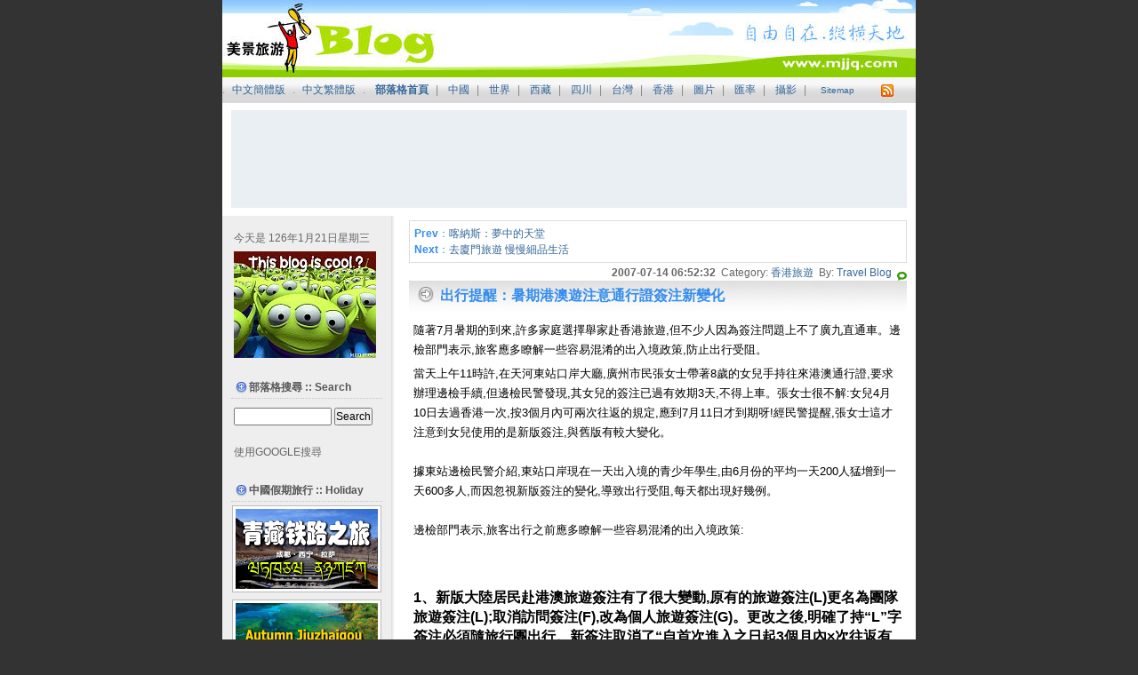

--- FILE ---
content_type: text/html
request_url: http://blog.mjjq.com/archives/1704.html
body_size: 10136
content:
<!DOCTYPE html PUBLIC "-//W3C//DTD XHTML 1.0 Transitional//EN" "http://www.w3.org/TR/xhtml1/DTD/xhtml1-transitional.dtd">
<html>
<head>
<meta name="robots" content="all" />
<meta http-equiv="content-type" content="text/html; charset=utf-8" />
<meta http-equiv="Content-Language" content="zh-TW" />
<title>出行提醒：暑期港澳遊注意通行證簽注新變化 - 港澳通行證注意事項 - 中國旅遊部落格</title>
<meta name="keywords" content="港澳通行證注意事項,香港旅遊,部落格" />
<meta name="description" content="中國旅遊部落格網,旅遊博客,繁體中文版部落格內容:香港旅遊,出行提醒：暑期港澳遊注意通行證簽注新變化,港澳通行證注意事項,香港個人遊,個人前往香港自助遊,香港通行證常見問題,china travel blog,china sichuan jiuzhaigou chengdu tibet lhasa tours weblog" />
<meta name="author" content="mjjq.com" />
<meta name="Copyright" content="tw.mjjq.com,版權所有" />
<link rel="start" href="http://blog.mjjq.com/" title="Blog Home" />
<link rel="alternate" type="application/rss+xml" title="中國旅遊部落格.Travel Blog" href="http://feeds.feedburner.com/mjjqblog" />
<link rel="stylesheet" media="screen" href="http://blog.mjjq.com/images/global.css" type="text/css" />
<script type="text/javascript" src="http://blog.mjjq.com/images/setcookie.js"></script>
<script type="text/javascript" src="http://blog.mjjq.com/images/lightbox.js"></script>
</head>
<body style="height: auto;">
<div id="blog">
<div id="header">
<div id="logo"><a href="http://blog.mjjq.com/"><img border="0" src="../images/mjjqblog3.jpg" width="300" height="82" alt="旅遊部落格" /></a></div>
<div id="banner"><a href="http://tw.mjjq.com/"><img border="0" src="../images/mjjqblog4.jpg" width="440" height="82" alt="美景旅遊網主頁" /></a></div>
</div>
<div id="menu">
.<a href="http://www.mjjq.com/blog/archives/1704.html">中文簡體版</a>.<a href="http://blog.mjjq.com/archives/1704.html">中文繁體版</a>.
<strong><a href="http://blog.mjjq.com/">部落格首頁</a></strong>|
<a href="http://blog.mjjq.com/archives/sort_1.html">中國</a>|
<a href="http://blog.mjjq.com/archives/sort_9.html">世界</a>|
<a href="http://blog.mjjq.com/archives/sort_19.html">西藏</a>|
<a href="http://blog.mjjq.com/archives/sort_20.html">四川</a>|
<a href="http://blog.mjjq.com/archives/sort_6.html">台灣</a>|
<a href="http://blog.mjjq.com/archives/sort_16.html">香港</a>|
<a href="http://blog.mjjq.com/index_photos.html">圖片</a>|
<a href="http://blog.mjjq.com/archives/sort_32.html">匯率</a>|
<a href="http://blog.mjjq.com/archives/sort_10.html">攝影</a>|
<span class="dhzt1"><a href="http://blog.mjjq.com/2006update.htm">Sitemap</a></span>
<a href="http://feeds.feedburner.com/mjjqblog" title="Subscribe to my feed, 中國旅遊部落格" rel="alternate" type="application/rss+xml"><img align="middle" src="../images/o_rss.gif" alt="feeds 訂閱" style="border:0" /></a>
</div>
<div id="google">
<script type="text/javascript"><!--
google_ad_client = "pub-9308866051224721";
/* 旅遊部落格 728x90 */
google_ad_slot = "1482303750";
google_ad_width = 728;
google_ad_height = 90;
//-->
</script>
<script type="text/javascript"
src="http://pagead2.googlesyndication.com/pagead/show_ads.js">
</script>
</div>
<div id="main">
<div id="middle">
<div class="qlinks">
<strong>Prev</strong>：<a href="http://blog.mjjq.com/archives/1703.html">喀納斯：夢中的天堂</a><br />
<strong>Next</strong>：<a href="http://blog.mjjq.com/archives/1705.html">去廈門旅遊 慢慢細品生活 </a>
</div>
<div class="smtxt">
<strong>2007-07-14 06:52:32</strong>&nbsp;&nbsp;Category: <a href="http://blog.mjjq.com/archives/sort_16.html" title="本文歸類 香港旅遊 " rel="category tag">香港旅遊</a>&nbsp;&nbsp;By:  <a href="http://blog.mjjq.com/" title="travel blog">Travel Blog</a>&nbsp;&nbsp;<a href="http://www.technorati.com/cosmos/search.html?rank=&amp;sub=mtcosmos&amp;url=http://blog.mjjq.com/archives/1704.html" title="Technorati Cosmos"><img src="../images/technorati.gif" align="middle" alt="Technorati Search" border="0" /></a>
</div>
<div class="titles"><h1 class="htitle">出行提醒：暑期港澳遊注意通行證簽注新變化</h1></div>
<div class="resume">
隨著7月暑期的到來,許多家庭選擇舉家赴香港旅遊,但不少人因為簽注問題上不了廣九直通車。邊檢部門表示,旅客應多瞭解一些容易混淆的出入境政策,防止出行受阻。&nbsp;

<p>當天上午11時許,在天河東站口岸大廳,廣州市民張女士帶著8歲的女兒手持往來港澳通行證,要求辦理邊檢手續,但邊檢民警發現,其女兒的簽注已過有效期3天,不得上車。張女士很不解:女兒4月10日去過香港一次,按3個月內可兩次往返的規定,應到7月11日才到期呀!經民警提醒,張女士這才注意到女兒使用的是新版簽注,與舊版有較大變化。&nbsp; <br />
<br />
據東站邊檢民警介紹,東站口岸現在一天出入境的青少年學生,由6月份的平均一天200人猛增到一天600多人,而因忽視新版簽注的變化,導致出行受阻,每天都出現好幾例。&nbsp; <br />
<br />
邊檢部門表示,旅客出行之前應多瞭解一些容易混淆的出入境政策:&nbsp; </p>
<p><br />
<br />
<font size="3"><strong>1、新版大陸居民赴港澳旅遊簽注有了很大變動,原有的旅遊簽注(L)更名為團隊旅遊簽注(L);取消訪問簽注(F),改為個人旅遊簽注(G)。更改之後,明確了持&ldquo;L&rdquo;字簽注必須隨旅行團出行。新簽注取消了&ldquo;自首次進入之日起3個月內&times;次往返有效&rdquo;,明確地標明了出境有效期至&times;年&times;月&times;日。&nbsp; <br />
<br />
</strong><br />
</font><strong><font size="3">2、赴港澳兩次有效簽注的旅客要特別注意,其兩次有效簽注的使用次數,邊檢部門的認定如下:簽注上加蓋了兩個出境或兩個入境邊檢驗訖章,表明簽注有效次數已用完;簽注上加蓋一對出入境邊檢驗訖章,且入境驗訖章先於出境驗訖章,表明簽注有效期次數已用完;簽注上加蓋一對出入境邊檢驗訖章,且出境邊檢驗訖章先於入境驗訖章,表明簽注只使用了一次;簽注上加蓋了一個出境邊檢驗訖章或一個入境邊檢驗訖章,表明簽注只使用了一次。&nbsp; </font></strong></p>
<p><strong><font size="3"></font></strong></p>
<p><strong><font size="3"></font></strong></p>
<p><br />
</p>
</div>
<div class="googles">
<script type="text/javascript"><!--
google_ad_client = "pub-9308866051224721";
/* 旅遊部落格內容頁 300x250, 創建於 08-10-16 */
google_ad_slot = "8321095687";
google_ad_width = 300;
google_ad_height = 250;
//-->
</script>
<script type="text/javascript"
src="http://pagead2.googlesyndication.com/pagead/show_ads.js">
</script>
</div>
<div class="wz">
<a href="http://digg.com/submit?phase=2&amp;url=http://blog.mjjq.com/archives/1704.html"><img width="25" src="/images/digg.png" alt="Post 出行提醒：暑期港澳遊注意通行證簽注新變化 to digg." /></a>
<a href="http://reddit.com/submit?url=http://blog.mjjq.com/archives/1704.html&amp;title=出行提醒：暑期港澳遊注意通行證簽注新變化"><img width="25" src="/images/reddit.png" alt="Post 出行提醒：暑期港澳遊注意通行證簽注新變化 to Reddit" /></a>
<a href="http://www.stumbleupon.com/submit?url=http://blog.mjjq.com/archives/1704.html&amp;title=出行提醒：暑期港澳遊注意通行證簽注新變化"><img width="25" src="/images/stumbleupon.png" alt="add to stumbleupon" /></a>
<a href="http://google.com/bookmarks/mark?op=edit&amp;bkmk=http://blog.mjjq.com/archives/1704.html&amp;title=出行提醒：暑期港澳遊注意通行證簽注新變化"><img width="25" src="/images/google.png" alt="Google Bookmark" title="Bookmark on Google Bookmark" /></a>
<a href="http://myweb2.search.yahoo.com/myresults/bookmarklet?u=http://blog.mjjq.com/archives/1704.html&amp;=出行提醒：暑期港澳遊注意通行證簽注新變化"><img width="25" src="/images/yahoo_myweb.png" alt="myweb" title="bookmark on MyWeb" /></a>
<a href="http://del.icio.us/post?url=http://blog.mjjq.com/archives/1704.html&amp;title=出行提醒：暑期港澳遊注意通行證簽注新變化"><img width="25" src="/images/delicious.png" alt="bookmark on del.cio.us" /></a>
<a title="newsvine" href="http://www.newsvine.com/_tools/seed&amp;save?u=http://blog.mjjq.com/archives/1704.html&amp;h=出行提醒：暑期港澳遊注意通行證簽注新變化"><img width="25" src="/images/newsvine.png" alt="newsvine" title="seed on Newsvine" /></a>
<a href="http://tailrank.com/share/?text=&amp;link_href=http://blog.mjjq.com/archives/1704.html&amp;title=出行提醒：暑期港澳遊注意通行證簽注新變化"><img width="25" src="/images/tailrank.png" alt="Tailrank" /></a>
<a href="http://ma.gnolia.com/beta/bookmarklet/add?url=http://blog.mjjq.com/archives/1704.html/&amp;title=出行提醒：暑期港澳遊注意通行證簽注新變化&amp;description=出行提醒：暑期港澳遊注意通行證簽注新變化" title="Ma.gnolia"><img width="25" src="/images/magnolia.png" alt="magnolia" /></a>
<a title="furl" href="http://furl.net/storeIt.jsp?t=出行提醒：暑期港澳遊注意通行證簽注新變化&amp;u=http://blog.mjjq.com/archives/1704.html"><img width="25" src="/images/furl.png" title="Save on Furl" alt="Furl" /></a>
<a href="http://co.mments.com/track?url=http://blog.mjjq.com/archives/1704.html&amp;title=出行提醒：暑期港澳遊注意通行證簽注新變化"><img width="25" src="/images/comments.png" alt="co.mments" /></a>
<a href="http://www.shadows.com/features/tcr.htm?url=http://blog.mjjq.com/archives/1704.html&amp;title=出行提醒：暑期港澳遊注意通行證簽注新變化"><img width="25" src="/images/shadows.png" alt="shadows" /></a>
<a href="http://www.simpy.com/simpy/LinkAdd.do?href=http://blog.mjjq.com/archives/1704.html&amp;title=出行提醒：暑期港澳遊注意通行證簽注新變化"><img width="25" src="/images/simpy.png" alt="simpy" /></a>
<a href="http://www.blinklist.com/index.php?Action=Blink/addblink.php&amp;Url=http://blog.mjjq.com/archives/1704.html&amp;Title=出行提醒：暑期港澳遊注意通行證簽注新變化&amp;Description="><img width="25" src="/images/blinklist.png" alt="blinklist" /></a>
</div>
<div class="qlinks">
<strong>Prev</strong>：<a href="http://blog.mjjq.com/archives/1703.html">喀納斯：夢中的天堂</a><br />
<strong>Next</strong>：<a href="http://blog.mjjq.com/archives/1705.html">去廈門旅遊 慢慢細品生活 </a>
</div>
<div class="googlead">
<div class="adl">
<h3  class="adltitle">部落格最新發佈</h3>
<ul>
<li><a href="http://blog.mjjq.com/archives/2116.html">成都13家骨灰級民間特色美食小吃</a></li>
<li><a href="http://blog.mjjq.com/archives/2115.html">图片：中國十大奇特工程</a></li>
<li><a href="http://blog.mjjq.com/archives/2114.html">圖片：2013美國國家地理照片背後的</a></li>
<li><a href="http://blog.mjjq.com/archives/2112.html">圖片：美國《TIME》評選2013年最令人</a></li>
<li><a href="http://blog.mjjq.com/archives/2113.html">圖片：美國《TIME》評選2013年最令人</a></li>
<li><a href="http://blog.mjjq.com/archives/2111.html">圖片：美國《TIME》評選2013年最令人</a></li>
<li><a href="http://blog.mjjq.com/archives/2110.html">圖片：AP 美聯社2013年度圖片</a></li>
<li><a href="http://blog.mjjq.com/archives/2109.html">圖片：美國《TIME》評2013年最佳太空</a></li>
<li><a href="http://blog.mjjq.com/archives/2108.html">圖片：Getty圖片社2013年度圖片-體育</a></li>
<li><a href="http://blog.mjjq.com/archives/2107.html">圖片：AP 美聯社2013年度圖片-體育類</a></li>
<li><a href="http://blog.mjjq.com/archives/2106.html">圖片：Reuters 路透社2013年度圖片-體</a></li>
<li><a href="http://blog.mjjq.com/archives/2104.html">圖片：Business Insider  2013年最令人難</a></li>
</ul>
</div>
<div class="adr">
<h3  class="adrtitle">部落格熱門點擊</h3>
<ul>
<li><a href="http://blog.mjjq.com/archives/101.html">最新韓元匯率：台幣韓幣匯率查詢</a></li>
<li><a href="http://blog.mjjq.com/archives/92.html">最新人民幣匯率：台幣人民幣匯率</a></li>
<li><a href="http://blog.mjjq.com/archives/1939.html">最新港幣匯率：台幣港幣匯率查詢</a></li>
<li><a href="http://blog.mjjq.com/archives/1963.html">最新美金匯率：台幣美金匯率查詢</a></li>
<li><a href="http://blog.mjjq.com/archives/340.html">最新日圓匯率：台幣日圓匯率查詢</a></li>
<li><a href="http://blog.mjjq.com/archives/1993.html">最新印尼盾匯率：台幣/印尼幣匯率</a></li>
<li><a href="http://blog.mjjq.com/archives/306.html">世界風景圖片-醉死在這樣的風景裡</a></li>
<li><a href="http://blog.mjjq.com/archives/274.html">最新歐元匯率: 台幣歐元匯率查詢</a></li>
<li><a href="http://blog.mjjq.com/archives/1996.html">最新印度幣匯率：台幣/印度幣匯率</a></li>
<li><a href="http://blog.mjjq.com/archives/1965.html">最新泰銖匯率：台幣泰銖匯率查詢</a></li>
<li><a href="http://blog.mjjq.com/archives/1964.html">最新澳幣匯率：台幣澳幣匯率查詢</a></li>
<li><a href="http://blog.mjjq.com/archives/1992.html">最新新加坡幣匯率：台幣/新加坡幣</a></li>
</ul>
</div>
</div>
<!--TB-->
<div id="trackbacktitle">
<span class="dhzt5">
<a href="http://www.technorati.com/ping/http://blog.mjjq.com/archives/1704.html" title="Technorati Ping">Ping</a></span><a name="trackback" /><strong>TrackBack</strong></a><span class="dhzt5">[ <a href='#trackback' onclick='copytburl(document.all.tburl)'>Copy</a> ]</span><span id="tburl">http://blog.mjjq.com/trackback.php?id=1704</span>
</div>
<div class="bblocktitle">評 論</div>
<!--提交評論-->
<div class="bblocktitle">發表評論</div>
<div id="post">
<form action="http://blog.mjjq.com/post.php" method="post" name="comments_form" onsubmit="if (this.bakecookie[0].checked) rememberme(this)">
<p>姓名：<input name="author" tabindex="1" type="text" id="author" /></p>
<p>郵件：<input name="email" tabindex="2" type="text" id="email" /><input name="topic_id" type="hidden" id="topic_id" value="1704" />    
保存個人信息？<input type="radio" id="bakecookie" name="bakecookie" /><label for="bakecookie">是</label><input type="radio" id="forget" name="bakecookie" onclick="forgetMe(this.form)" value="Forget Info" style="margin-left: 15px;" /><label for="forget">否</label></p>
<p><textarea tabindex="3" name="comment" cols="80" rows="4"></textarea><br />
<input type="submit" name="Submit" value="   提   交   " /></form>
<script type="text/javascript" src="../images/getcookie.js"></script>
1 |  歡迎你參與評論 請勿發表與政策法規所不允許的言論。所引起的糾紛應由您個人承擔。<br />
2 |  網友評論僅供網友表達個人看法，並不表明美景旅遊網同意其觀點或證實其描述。<br />
3 |  當您提交即說明您知曉並同意以上條件。</p>
</div>
</div>
<div id="left">
<div class="block">
<p>今天是<script language=JavaScript>
<!-- Begin
 today=new Date();
 function initArray(){
   this.length=initArray.arguments.length
   for(var i=0;i<this.length;i++)
   this[i+1]=initArray.arguments[i]  }
   var d=new initArray(
     "星期日",
     "星期一",
     "星期二",
     "星期三",
     "星期四",
     "星期五",
     "星期六");
document.write(
     "<font style='font-size:9pt'> ",
     today.getYear(),"年",
     today.getMonth()+1,"月",
     today.getDate(),"日",
     d[today.getDay()+1],
     "</font>" );
//  End -->
</script></p>
<a href="http://blog.mjjq.com/index_photos.html"><img src="/images/blog1.jpg" alt="美景圖片部落格-風景.攝影.美圖" style="border:0" /></a></div>
<h3 class="blocktitle">部落格搜尋 :: Search</h3>
<div class="block">
<form name="search" method="get" action="http://blog.mjjq.com/search.php">
<input name="keyword" type="text" size="14" id="keyword" />
<input type="submit" value="Search" /></form>
<br /><a href="http://blog.mjjq.com/search.html" title="GOOGLE搜尋">使用GOOGLE搜尋</a>
</div>
<h3 class="blocktitle">中國假期旅行 :: Holiday</h3>
<div class="newlogo">
<a href="http://tw.mjjq.com/tours/556.html" target="_blank">
<img border="0" src="http://tw.mjjq.com/img/chengdu-to-lhasa.gif" width="160" alt="青藏铁路旅遊-成都.西宁.拉萨天路之旅" /></a><br />
<a href="http://tw.mjjq.com/tours/417.html" target="_blank">
<img alt="四川九寨溝夢幻仙境之旅,在人間天堂享受不一樣的假期"  border="0" src="http://www.mjjq.com/img/mjjq_jzg_0603.gif" /></a><br />
<a href="http://tw.mjjq.com/tours/413.html" target="_blank"><img border="0" src="http://tw.mjjq.com/img/200609-daocheng.png" width="160" alt="尋找香格里拉秘境-稻城亞丁旅遊" /></a><br />
<a href="http://tw.mjjq.com/tours/215.html" target="_blank">
<img border="0" src="http://www.mjjq.com/img/mjjq_tibet_0603.gif" alt="西藏聖地之旅-魅力珠峰之旅" /></a><br />
<a href="http://tw.mjjq.com/tours/"  title="最新旅遊線路及報價" target="_blank"><strong>最新旅遊線路.報價</strong></a><br />
<a href="http://tw.mjjq.com/tours/index_1.html" title="九寨溝旅遊線路及報價" target="_blank">九寨溝</a>·<a href="http://tw.mjjq.com/tours/index_8.html" title="九寨天堂VIP旅遊線路及報價" target="_blank">九寨天堂</a>·<a href="http://tw.mjjq.com/tours/index_14.html" title="九寨天堂甲蕃古城自由行" target="_blank">甲蕃古城</a>
<br />
<a href="http://tw.mjjq.com/tours/index_3.html" title="西藏旅遊線路及報價" target="_blank">西藏旅遊</a>·<a href="http://tw.mjjq.com/tours/index_2.html" title="四川旅遊線路及報價" target="_blank">四川遊</a>·<a href="http://tw.mjjq.com/tours/index_10.html" title="稻城旅遊線路及報價" target="_blank">稻城旅遊</a>
<br />
<a href="http://tw.mjjq.com/tours/index_4.html" title="國內遊線路及報價" target="_blank">國內遊</a>·<a href="http://tw.mjjq.com/tours/index_5.html" title="出境遊線路及報價" target="_blank">出境遊</a>
</div>
<h3 class="blocktitle"><a href="http://blog.mjjq.com/">旅遊部落格首頁</a> :: Home</h3>
<div class="cblock">
<ul>
<li><a href="http://blog.mjjq.com/archives/sort_1.html">中國旅行</a></li>
<li><a href="http://blog.mjjq.com/archives/sort_9.html">世界旅行</a></li>
<li><a href="http://blog.mjjq.com/archives/sort_19.html">西藏旅遊</a></li>
<li><a href="http://blog.mjjq.com/archives/sort_17.html">青藏鐵路</a></li>
<li><a href="http://blog.mjjq.com/archives/sort_20.html">四川旅遊</a></li>
<li><a href="http://blog.mjjq.com/archives/sort_28.html">四川風光</a></li>
<li><a href="http://blog.mjjq.com/archives/sort_2.html">雲南旅遊</a></li>
<li><a href="http://blog.mjjq.com/archives/sort_8.html">青海旅遊</a></li>
<li><a href="http://blog.mjjq.com/archives/sort_16.html">香港旅遊</a></li>
<li><a href="http://blog.mjjq.com/archives/sort_6.html">台灣旅遊</a></li>
<li><a href="http://blog.mjjq.com/archives/sort_7.html">朝聖之旅</a></li>
<li><a href="http://blog.mjjq.com/archives/sort_30.html">春節旅遊</a></li>
<li><a href="http://blog.mjjq.com/archives/sort_24.html">中国名胜</a></li>
<li><a href="http://blog.mjjq.com/archives/sort_22.html">中国风光</a></li>
<li><a href="http://blog.mjjq.com/archives/sort_25.html">世界名胜</a></li>
<li><a href="http://blog.mjjq.com/archives/sort_23.html">世界风光</a></li>
<li><a href="http://blog.mjjq.com/archives/sort_32.html">匯率查詢</a></li>
<li><a href="http://blog.mjjq.com/archives/sort_14.html">旅遊簽證</a></li>
<li><a href="http://blog.mjjq.com/archives/sort_11.html">旅行指南</a></li>
<li><a href="http://blog.mjjq.com/archives/sort_12.html">旅行日誌</a></li>
<li><a href="http://blog.mjjq.com/archives/sort_3.html">風光圖片</a></li>
<li><a href="http://blog.mjjq.com/archives/sort_10.html">攝影圖片</a></li>
<li><a href="http://blog.mjjq.com/archives/sort_27.html">攝影作品</a></li>
<li><a href="http://blog.mjjq.com/archives/sort_29.html">九寨溝風光</a></li>
<li><a href="http://blog.mjjq.com/archives/sort_15.html">旅遊行業</a></li>
<li><a href="http://blog.mjjq.com/archives/sort_26.html">吃喝玩乐</a></li>
<li><a href="http://blog.mjjq.com/archives/sort_5.html">精彩網摘</a></li>
<li><a href="http://blog.mjjq.com/archives/sort_18.html">每日導讀</a></li>
<li><a href="http://blog.mjjq.com/archives/sort_4.html">網路雜談</a></li>
<li><a href="http://blog.mjjq.com/archives/sort_13.html">Google Earth</a></li>
</ul>
</div>
<h3 class="blocktitle">更多旅遊欄目 :: Links</h3>
<div class="cblock">
<ul>
<li><a href="http://tw.mjjq.com/jiuzhaigou_tours/" title="九寨溝旅遊" target="_blank">九寨溝旅遊</a></li>
<li><a href="http://tw.mjjq.com/tours/index_9.html" title="九寨溝旅遊資訊" target="_blank">九寨溝資訊</a></li>
<li><a href="http://tw.mjjq.com/tours/index_jiuzhaigou.html" title="九寨溝風光圖片" target="_blank">九寨溝圖片</a></li>
<li><a href="http://tw.mjjq.com/tours/index_17.html" title="黃龍旅遊" target="_blank">黃龍旅遊</a></li>
<li><a href="http://tw.mjjq.com/big5_tibet/" title="西藏旅遊" target="_blank">西藏旅遊</a></li>
<li><a href="http://tw.mjjq.com/tours/index_12.html" title="西藏旅遊資訊" target="_blank">西藏資訊</a></li>
<li><a href="http://tw.mjjq.com/tours/index_23.html" title="拉薩旅行" target="_blank">拉薩旅行</a></li>
<li><a href="http://tw.mjjq.com/tours/index_tibet.html" title="西藏風光圖片" target="_blank">西藏圖片</a></li>
<li><a href="http://tw.mjjq.com/tours/index_33.html" title="青海旅遊" target="_blank">青海旅遊</a></li>
<li><a href="http://tw.mjjq.com/tours/index_21.html" title="青藏鐵路旅行" target="_blank">青藏鐵路</a></li>
<li><a href="http://sichuan.mjjq.com/" title="四川旅遊" target="_blank">四川旅遊</a></li>
<li><a href="http://tw.mjjq.com/tours/index_13.html" title="四川旅遊資訊" target="_blank">四川資訊</a></li>
<li><a href="http://tw.mjjq.com/sichuan.htm" title="四川風光圖片" target="_blank">四川圖片</a></li>
<li><a href="http://tw.mjjq.com/tours/index_27.html" title="稻城風光圖片" target="_blank">稻城圖片</a></li>
<li><a href="http://daocheng.mjjq.com/" title="稻城旅遊" target="_blank">稻城旅遊</a></li>
<li><a href="http://vip.mjjq.com/" title="九寨天堂" target="_blank">九寨天堂</a></li>
<li><a href="http://trip.mjjq.com/" title="成都出發國內旅遊" target="_blank">國內旅遊</a></li>
<li><a href="http://tw.mjjq.com/tours/index_6.html" title="中國旅遊資訊" target="_blank">國內資訊</a></li>
<li><a href="http://tw.mjjq.com/tours/index_28.html" title="中國風光圖片" target="_blank">中國圖片</a></li>
<li><a href="http://tw.mjjq.com/tours/index_world.html" title="世界風光圖片" target="_blank">世界圖片</a></li>
<li><a href="http://800.mjjq.com/" title="黃金周旅遊" target="_blank">黃金周旅遊</a></li>
<li><a href="http://100.mjjq.com/" title="成都出發出境旅遊" target="_blank">出境旅遊</a></li>
<li><a href="http://www.mjjq.com/air/" title="打折機票預訂" target="_blank">機票預訂</a></li>
<li><a href="http://www.mjjq.com/hotels/" title="酒店預訂服務" target="_blank">酒店預訂</a></li>
<li><a href="http://tw.mjjq.com/tours/index_7.html" title="旅遊預定服務" target="_blank">旅遊服務</a></li>
<li><a href="http://book.mjjq.com/gbook.php" title="在線旅遊咨詢" target="_blank">旅遊咨詢</a></li>
<li><a href="http://www.mjjq.com/php/bbs/" title="旅遊論壇" target="_blank">旅遊論壇</a></li>
<li><a href="http://tw.mjjq.com/travel/" target="_blank">風光圖片</a></li>
<li><a href="http://tw.mjjq.com/travel/index_maps_china.html" target="_blank">中國地圖</a></li>
<li><a href="http://tw.mjjq.com/travel/index_maps.html" target="_blank">世界地圖</a></li>
</ul>
</div>
<h3 class="blocktitle">月份歸檔 :: Archives</h3>
<div class="cblock">
<ul>
<li><a href="http://blog.mjjq.com/archives/2011_01.html">2011年01月</a></li>
<li><a href="http://blog.mjjq.com/archives/2010_12.html">2010年12月</a></li>
<li><a href="http://blog.mjjq.com/archives/2009_05.html">2009年05月</a></li>
<li><a href="http://blog.mjjq.com/archives/2009_04.html">2009年04月</a></li>
<li><a href="http://blog.mjjq.com/archives/2009_03.html">2009年03月</a></li>
<li><a href="http://blog.mjjq.com/archives/2009_02.html">2009年02月</a></li>
<li><a href="http://blog.mjjq.com/archives/2009_01.html">2009年01月</a></li>
<li><a href="http://blog.mjjq.com/archives/2008_12.html">2008年12月</a></li>
<li><a href="http://blog.mjjq.com/archives/2008_11.html">2008年11月</a></li>
<li><a href="http://blog.mjjq.com/archives/2008_10.html">2008年10月</a></li>
<li><a href="http://blog.mjjq.com/archives/2008_09.html">2008年09月</a></li>
<li><a href="http://blog.mjjq.com/archives/2008_08.html">2008年08月</a></li>
<li><a href="http://blog.mjjq.com/archives/2008_07.html">2008年07月</a></li>
<li><a href="http://blog.mjjq.com/archives/2008_06.html">2008年06月</a></li>
<li><a href="http://blog.mjjq.com/archives/2008_05.html">2008年05月</a></li>
<li><a href="http://blog.mjjq.com/archives/2008_04.html">2008年04月</a></li>
<li><a href="http://blog.mjjq.com/archives/2008_03.html">2008年03月</a></li>
<li><a href="http://blog.mjjq.com/archives/2008_02.html">2008年02月</a></li>
<li><a href="http://blog.mjjq.com/archives/2008_01.html">2008年01月</a></li>
<li><a href="http://blog.mjjq.com/archives/2007_12.html">2007年12月</a></li>
<li><a href="http://blog.mjjq.com/archives/2007_11.html">2007年11月</a></li>
<li><a href="http://blog.mjjq.com/archives/2007_10.html">2007年10月</a></li>
<li><a href="http://blog.mjjq.com/archives/2007_09.html">2007年09月</a></li>
<li><a href="http://blog.mjjq.com/archives/2007_08.html">2007年08月</a></li>
<li><a href="http://blog.mjjq.com/archives/2007_07.html">2007年07月</a></li>
<li><a href="http://blog.mjjq.com/archives/2007_06.html">2007年06月</a></li>
<li><a href="http://blog.mjjq.com/archives/2007_05.html">2007年05月</a></li>
<li><a href="http://blog.mjjq.com/archives/2007_04.html">2007年04月</a></li>
<li><a href="http://blog.mjjq.com/archives/2007_03.html">2007年03月</a></li>
<li><a href="http://blog.mjjq.com/archives/2007_02.html">2007年02月</a></li>
<li><a href="http://blog.mjjq.com/archives/2007_01.html">2007年01月</a></li>
<li><a href="http://blog.mjjq.com/archives/2006_12.html">2006年12月</a></li>
<li><a href="http://blog.mjjq.com/archives/2006_11.html">2006年11月</a></li>
<li><a href="http://blog.mjjq.com/archives/2006_10.html">2006年10月</a></li>
<li><a href="http://blog.mjjq.com/archives/2006_09.html">2006年09月</a></li>
<li><a href="http://blog.mjjq.com/archives/2006_08.html">2006年08月</a></li>
<li><a href="http://blog.mjjq.com/archives/2006_07.html">2006年07月</a></li>
<li><a href="http://blog.mjjq.com/archives/2006_06.html">2006年06月</a></li>
<li><a href="http://blog.mjjq.com/archives/2006_05.html">2006年05月</a></li>
<li><a href="http://blog.mjjq.com/archives/2006_04.html">2006年04月</a></li>
<li><a href="http://blog.mjjq.com/archives/2006_03.html">2006年03月</a></li>
<li><a href="http://blog.mjjq.com/archives/2006_02.html">2006年02月</a></li>
<li><a href="http://blog.mjjq.com/archives/2006_01.html">2006年01月</a></li>
<li><a href="http://blog.mjjq.com/archives/2005_12.html">2005年12月</a></li>
<li><a href="http://blog.mjjq.com/archives/2005_11.html">2005年11月</a></li>
<li><a href="http://blog.mjjq.com/archives/2005_10.html">2005年10月</a></li> 
<li><a href="http://blog.mjjq.com/archives/2005_09.html">2005年09月</a></li>
<li><a href="http://blog.mjjq.com/archives/2005_08.html">2005年08月</a></li>
<li><a href="http://blog.mjjq.com/archives/2005_07.html">2005年07月</a></li>
<li><a href="http://blog.mjjq.com/archives/2005_06.html">2005年06月</a></li>
<li><a href="http://blog.mjjq.com/archives/2005_05.html">2005年05月</a></li>
</ul>
</div>
<h3 class="blocktitle">風光圖片 :: Photos</h3>
<div class="block"><ul>
<li><a href="http://blog.mjjq.com/archives/2030.html">圖片：西藏攝影作品</a></li>
<li><a href="http://blog.mjjq.com/archives/2031.html">圖片：貴陽美食</a></li>
<li><a href="http://blog.mjjq.com/archives/2027.html">亞洲12處絕美的世界遺產</a></li>
<li><a href="http://blog.mjjq.com/archives/2015.html">中國最美的旅遊景點</a></li>
<li><a href="http://blog.mjjq.com/archives/2016.html">圖片：中國最美六大冰川</a></li>
<li><a href="http://blog.mjjq.com/archives/2010.html">四川九寨溝圖片欣賞(A</a></li>
<li><a href="http://blog.mjjq.com/archives/2009.html">四川九寨溝圖片欣賞(B</a></li>
<li><a href="http://blog.mjjq.com/archives/2007.html">圖片：全球十大湖泊</a></li>
<li><a href="http://blog.mjjq.com/archives/2006.html">圖片：神仙池風景區</a></li>
<li><a href="http://blog.mjjq.com/archives/1989.html">四大佛教名山-九華山</a></li>
<li><a href="http://blog.mjjq.com/archives/1988.html">四大佛教名山-峨眉山</a></li>
<li><a href="http://blog.mjjq.com/archives/1987.html">四大佛教名山-普陀山</a></li>
<li><a href="http://blog.mjjq.com/archives/1986.html">四大佛教名山-五台山</a></li>
<li><a href="http://blog.mjjq.com/archives/1978.html">中國旅遊：黃山風景區</a></li>
<li><a href="http://blog.mjjq.com/archives/1973.html">圖片：50家亞洲頂級酒店</a></li>
<li><a href="http://blog.mjjq.com/archives/1966.html">西藏聖湖：羊卓雍措風景</a></li>
<li><a href="http://blog.mjjq.com/archives/1958.html">圖片：九寨溝冬天風景</a></li>
<li><a href="http://blog.mjjq.com/archives/1945.html">圖片：九寨溝秋天風景</a></li>
<li><a href="http://blog.mjjq.com/archives/1919.html">北京奧運會主會場鳥巢圖片</a></li>
<li><a href="http://blog.mjjq.com/archives/1918.html">圖片：泰國皮皮島</a></li>
<li><a href="http://blog.mjjq.com/archives/1917.html">攝影：川西風光</a></li>
<li><a href="http://blog.mjjq.com/archives/1884.html">攝影作品：九寨溝色彩篇</a></li>
<li><a href="http://blog.mjjq.com/archives/1883.html">風光攝影：桂林山水圖片</a></li>
<li><a href="http://blog.mjjq.com/archives/1954.html">迪拜棕櫚島亞特蘭蒂斯酒店</a></li>
<li><a href="http://blog.mjjq.com/archives/1890.html">絕美的島國風光：塞班島</a></li>
<li><a href="http://blog.mjjq.com/archives/1887.html">四川風光：冬天海螺溝圖片</a></li>
<li><a href="http://blog.mjjq.com/archives/1886.html">攝影：西藏旅遊風景照片</a></li>
<li><a href="http://blog.mjjq.com/archives/753.html">令人神往的喜馬拉雅</a></li>
</ul>
</div>
<h3 class="blocktitle">旅行指南 :: Travel guide</h3>
<div class="block"><ul>
<li><a href="http://blog.mjjq.com/archives/2005.html">泰國美食介紹：泰國的小吃</a></li>
<li><a href="http://blog.mjjq.com/archives/2040.html">越南自助旅遊完全手冊</a></li>
<li><a href="http://blog.mjjq.com/archives/2042.html">北京指南：北京酒吧推薦</a></li>
<li><a href="http://blog.mjjq.com/archives/2041.html">北京指南：北京小吃介紹</a></li>
<li><a href="http://blog.mjjq.com/archives/2034.html">澳門一日遊最佳線路</a></li>
<li><a href="http://blog.mjjq.com/archives/2032.html">香港一日遊路線及景點介紹</a></li>
<li><a href="http://blog.mjjq.com/archives/2029.html">上海一日遊路線及景點介紹</a></li>
<li><a href="http://blog.mjjq.com/archives/2028.html">南京一日遊路線及景點介紹</a></li>
<li><a href="http://blog.mjjq.com/archives/2013.html">新加坡五大旅遊新景點</a></li>
<li><a href="http://blog.mjjq.com/archives/926.html" >甘南的郎木寺[圖片+攻略]</a></li>
<li><a href="http://blog.mjjq.com/archives/599.html" >香港自助遊心得攻略</a></li>
<li><a href="http://blog.mjjq.com/archives/954.html" >成都至稻城亞丁麗江瀘沽湖</a></li>
<li><a href="http://blog.mjjq.com/archives/953.html" >新疆旅遊景區景點分佈圖</a></li>
<li><a href="http://blog.mjjq.com/archives/908.html" >純淨的天堂 稻城旅遊攻略</a></li>
<li><a href="http://blog.mjjq.com/archives/901.html" >香格里拉-德欽梅裡雪山</a></li>
<li><a href="http://blog.mjjq.com/archives/899.html" >桂林陽朔龍脊自助遊功略</a></li>
<li><a href="http://blog.mjjq.com/archives/886.html" >四川稻城亞丁自助遊線路</a></li>
<li><a href="http://blog.mjjq.com/archives/777.html" >西藏自駕遊線路全攻略</a></li>
<li><a href="http://blog.mjjq.com/archives/690.html" >雲南虎跳峽自助遊路線攻略</a></li>
<li><a href="http://blog.mjjq.com/archives/683.html" >新疆14日遊全攻略</a></li>
<li><a href="http://blog.mjjq.com/archives/638.html" >從西藏進出尼泊爾攻略</a></li>
<li><a href="http://blog.mjjq.com/archives/628.html" >新疆自駕車旅遊手冊</a></li>
</ul>
</div>
<h3 class="blocktitle">部落格鏈接 :: Blog Links</h3>
<div class="blocklogo">
<ul>
<li><a href="http://feeds.feedburner.com/mjjq" title="Subscribe to my feed, mjjq Travel Blog">rss</a>&nbsp;<a href="http://www.mjjq.com/blog/" title="blog">美景旅遊博客</a></li>
<li><a href="http://www.google.com/reader/public/atom/user/14261300010473996647/state/com.google/broadcast" title="blog feeds">rss</a>&nbsp;<a href="http://www.google.com/reader/shared/14261300010473996647" title="共享聚合">共享聚合</a></li>
<li><a href="http://myweb.cn.yahoo.com/rss_my.php?u=cct800800" title="blog feeds">rss</a>&nbsp;<a href="http://myweb.cn.yahoo.com/userurls.html?ou=cct800800" title="雅虎收藏">雅虎收藏</a></li>
<li><a href="http://feeds.feedburner.com/tibettravelcn" title="Tibet Travel">rss</a>&nbsp;<a href="http://www.tibet-travel.cn/" title="blog">Tibet Travel</a></li>
<li><a href="http://www.365key.com/rss/cnnw/" title="blog feeds">rss</a>&nbsp;<a href="http://www.365key.com/cnnw/" title="blog">天天網摘</a></li>
<li><a href="http://feeds.feedburner.com/jiuzhaigou" title="blog feeds">rss</a>&nbsp;<a href="http://blog.cjzg.com/" title="blog">九寨溝天堂博客</a></li>
<li><a href="http://feeds.feedburner.com/triptibet" title="blog feeds">rss</a>&nbsp;<a href="http://blog.triptibet.com/" title="blog">西藏旅遊博客</a></li>
<li><a href="http://feeds.feedburner.com/st800" title="訂閱成都旅遊博客">rss</a>&nbsp;<a href="http://www.st800.com/blog/" title="blog">成都旅遊博客</a></li>
<li><a href="http://www.mjjq.com/bblog/rss.php" title="訂閱BEAN 胡思亂寫">rss</a>&nbsp;<a href="http://www.mjjq.com/bblog/" title="blog">胡思亂寫BLOG</a></li>
<li><a href="http://www.st800.com/blogs/feed/" title="blog feeds">rss</a>&nbsp;<a href="http://www.st800.com/blogs/" title="blog">四川旅行博客</a></li>
<li><a href="http://to8848.spaces.live.com/feed.rss" title="blog feeds">rss</a>&nbsp;<a href="http://to8848.spaces.live.com/" title="blog">Meijing Travel</a></li>
<li><a href="http://jiuzhaigou9.spaces.live.com/feed.rss" title="blog feeds">rss</a>&nbsp;<a href="http://jiuzhaigou9.spaces.live.com/" title="blog">四川康輝旅行社</a> </li>
<li><a href="http://lhasatour.spaces.live.com/feed.rss" title="blog feeds">rss</a>&nbsp;<a href="http://lhasatour.spaces.live.com/" title="blog">坐上火車去拉薩</a> </li>
<li><a href="http://feeds.feedburner.com/chinavisit" title="blog feeds">rss</a>&nbsp;<a href="http://www.china-visit.com/blog/" title="blog">中國旅遊博客</a></li>
</ul>
</div>
<h3 class="blocktitle">Technorati Tags</h3>
<div class="block">
<ul>
<li>
<a href="http://technorati.com/tags/tours" rel="tag">tours</a>
<a href="http://technorati.com/tags/travel" rel="tag">Travel</a>
<a href="http://technorati.com/tag/blog" rel="tag">blog</a>
<a href="http://technorati.com/tag/china" rel="tag">china</a>
<a href="http://technorati.com/tag/trip" rel="tag">trip</a>
<a href="http://technorati.com/tags/%E4%B8%AD%E5%9C" rel="tag">中國</a>
<a href="http://technorati.com/tags/%E6%97%85%E8%A1%8C" rel="tag">旅行</a>
<a href="http://technorati.com/tags/%E9%83%A8%E8%90%BD%E6%A0%BC" rel="tag">部落格</a>
<a href="http://technorati.com/tags/%E6%97%85%E9%81%8A" rel="tag">旅遊</a>
</li>
<li><strong>More blogs about:</strong></li>
<li>
<a href="http://technorati.com/blogs/tours" rel="tag directory">tours</a>
<a href="http://technorati.com/blogs/travel" rel="tag directory">Travel</a>
<a href="http://technorati.com/blogs/blog" rel="tag directory">blog</a>
<a href="http://technorati.com/blogs/china" rel="tag directory">china</a>
<a href="http://technorati.com/blogs/trip" rel="tag directory">trip</a>
<a href="http://technorati.com/blogs/%E4%B8%AD%E5%9C" rel="tag directory">中國</a>
<a href="http://technorati.com/blogs/%E6%97%85%E8%A1%8C" rel="tag directory">旅行</a>
<a href="http://technorati.com/blogs/%E9%83%A8%E8%90%BD%E6%A0%BC" rel="tag directory">部落格</a>
<a href="http://technorati.com/blogs/%E6%97%85%E9%81%8A" rel="tag directory">旅遊</a></li>
</ul>
</div>
<h3 class="blocktitle">聯繫我們 :: Contact me</h3>
<div class="rsslogo">
<img src="../images/gmail.png" alt="GMail To Me" height="21" width="137" border="0" /><br />
<img border="0" src="http://tw.mjjq.com/about/to8848@msn.png" alt="我的MSN" width="137" height="21" />
</div>
<div class="rsslogo">
<a href="http://feeds.feedburner.com/mjjqblog" title="Subscribe to my feed" rel="alternate" type="application/rss+xml"><img src="../images/feed-icon32x32.png" alt="訂閱中國旅遊部落" style="border:0"/></a><br />
<a href="http://feeds.feedburner.com/mjjqblog" title="Subscribe to my feed" rel="alternate" type="application/rss+xml">訂閱中國旅遊部落格</a><br /><br />
</div>
</div>
</div>
<div id="heaa">
<div id="hecc">
<img src="/images/clouds-down.gif" border="0" alt="中國旅遊部落格網-專注於四川旅遊,西藏旅遊,中國旅遊,出境旅遊" width="390" height="75" />
</div>
<div id="hebb"><a href="http://tw.mjjq.com/">美景旅遊網</a> 版權所有 網站經營許可號:ICP11011674號</div>
</div>
<div id="copy">
China Meijin Travel Web Copyright &copy; 2002-2018 MJJQ.COM . All rights reserved <br />
Powered By <a href="http://blog.mjjq.com/">Travel Blog</a>  MB20180501-BIG5<a href="http://validator.w3.org/check?uri=referer"><img src="/images/w3c_xhtml.gif" height="15" width="69" border="0" alt="通過 W3C XHTML 1.0 Transitional 校驗" /></a>   
<a href="http://jigsaw.w3.org/css-validator/check/referer"><img src="/images/w3c_css.gif" height="15" width="56" border="0" alt="通過 W3C CSS 校驗" /></a>
</div>
</div>
<span style="display:none;">
<script language="Javascript" type="text/javascript" src="http://blog.mjjq.com/count.php?id=1704"></script>
</span>
</body>
</html>

--- FILE ---
content_type: text/html; charset=UTF-8
request_url: http://blog.mjjq.com/count.php?id=1704
body_size: 402
content:
<br />
<b>Deprecated</b>:  Methods with the same name as their class will not be constructors in a future version of PHP; dbClass has a deprecated constructor in <b>/www/wwwroot/blog.mjjq.com/include/dbclass.php</b> on line <b>18</b><br />
<br />
<b>Fatal error</b>:  Uncaught Error: Call to undefined function mysql_connect() in /www/wwwroot/blog.mjjq.com/include/dbclass.php:33
Stack trace:
#0 /www/wwwroot/blog.mjjq.com/include/dbclass.php(94): dbClass-&gt;connect()
#1 /www/wwwroot/blog.mjjq.com/count.php(20): require('/www/wwwroot/bl...')
#2 {main}
  thrown in <b>/www/wwwroot/blog.mjjq.com/include/dbclass.php</b> on line <b>33</b><br />


--- FILE ---
content_type: text/html; charset=utf-8
request_url: https://www.google.com/recaptcha/api2/aframe
body_size: 267
content:
<!DOCTYPE HTML><html><head><meta http-equiv="content-type" content="text/html; charset=UTF-8"></head><body><script nonce="ZO0Brx73_S0adXu69Hs2jA">/** Anti-fraud and anti-abuse applications only. See google.com/recaptcha */ try{var clients={'sodar':'https://pagead2.googlesyndication.com/pagead/sodar?'};window.addEventListener("message",function(a){try{if(a.source===window.parent){var b=JSON.parse(a.data);var c=clients[b['id']];if(c){var d=document.createElement('img');d.src=c+b['params']+'&rc='+(localStorage.getItem("rc::a")?sessionStorage.getItem("rc::b"):"");window.document.body.appendChild(d);sessionStorage.setItem("rc::e",parseInt(sessionStorage.getItem("rc::e")||0)+1);localStorage.setItem("rc::h",'1768997150966');}}}catch(b){}});window.parent.postMessage("_grecaptcha_ready", "*");}catch(b){}</script></body></html>

--- FILE ---
content_type: text/css
request_url: http://blog.mjjq.com/images/global.css
body_size: 3838
content:
BODY {
background-color: #333;
padding: 0px; 
margin: 0px; 
color: #666; 
font-size: 12px; 
font-family: arial, verdana, helvetica, geneva, sans-serif;
line-height : 150%;
}
a {
color: #336699;  text-decoration: none
}
a:link {
color: #336699; text-decoration: none
}
a:visited {
color: #336699; text-decoration: none
}
a:hover {
color: #348ded; text-decoration: underline
}
a:active {
color: #348ded; text-decoration: underline
}
#blog{
width: 780px;
margin-top: 0px;
margin-bottom: 0px;
margin-left: auto;
margin-right: auto;
padding: 0px;
background-color: #fff;
}
/*---------------------------------------------------------------*/
#header{
width: 780px;
margin:0px;
padding:0px;
border: 0px;
background-color: #dbf3ff;
background-image: url(bg-logo.gif);
}
#logo{	
float: left;
margin:0px;
padding: 0px;
border: 0px;
text-align: left;
}
#blogtitle {display: none;}
#banner{
text-align:right;
padding: 0px;
border: 0px;
}
#menu{	
width: 780px;
margin: 0px;
padding: 5px 0px 0px 0px;
text-align: left;
line-height : 150%;
border-top: 5px solid #8ccd00;
background-color: #f7f7f7;
background-image: url(sc8.gif);
color: #888;
}
#menu img{
padding:0px 0px 6px 5px;
margin: 0px;
}
#menu a {
padding: 0px 8px 0px 8px;	
color: #336699;
text-decoration: none
}
#menu a:link {
color: #336699; text-decoration: none
}
#menu a:visited {
color: #336699; text-decoration: none
}
#menu a:hover {
color: #348ded; text-decoration: underline
}
#menu a:active {
color: #348ded; text-decoration: underline
}
/*---------------------------------------------------------------*/
#google{
float: left;
width: 760px;
margin: 8px 10px 5px 10px;
padding: 10px 0px;
background-color: #eaeff4;
text-align: center;
}
#main{
float: left;
width: 780px;
margin: 4px 0px 0px 0px;
padding: 0px 0px 0px 0px;
background-color: #fff;
background-image: url(bg_mjjq.gif);
}
/*---------------------------------------------------------------*/
#middle{
float: right;
width: 560px;
margin-top: 0px;
margin-bottom: 0px;
margin-left: 0px;
margin-right: 0px;
padding: 5px 10px 0px 10px;
font: 12px arial, verdana, sans-serif;
}
.title {
margin: 0px; 
padding: 2px 0px 2px 30px;
color: #348ded; 
font-size: 16px; 
font-family: "Microsoft YaHei", Arial, Verdana, Sans-Serif;
background: transparent url(ms_004.png) no-repeat -10px -13px;
}
.htitle {
margin: 0px; 
padding: 2px 0px 2px 30px;
color: #348ded; 
font-size: 16px; 
font-family: "Microsoft YaHei", Arial, Verdana, Sans-Serif;
background: transparent url(ms_002.png) no-repeat -10px -13px;
}
.title a:link {
color: #003366; text-decoration: none
}
.title a:visited {
color: #003366; text-decoration: none
}
.title a:hover {
color: #348ded; text-decoration: none
}
.title a:active {
color: #348ded; text-decoration: none
}
.titles{
float:left; 
width: 550px;
margin: 0px; 
padding: 5px;
background-color: #eee;
color: #666666;
background-image: url(sc20.gif);
}
.resume{
float:left; 
width: 550px;
margin: 0px; 
padding: 10px 5px 5px 5px;
color: #000;
font: 13px  arial, verdana, georgia, sans-serif;
line-height : 170%;
}
.resume img{
padding:4px;
border:1px solid #dddddd;
width:expression( this.width > 500? 500 : true);
max-width: 500px;
}
.hl:link,.hl:active,.hl:visited {
	color: #306292;
	text-decoration: none;
	}
.hl:hover {
	text-decoration: underline;
	color: #000;
	}    
.pp {
margin: 0px 5px 5px 0px; 
padding:4px;
border:1px solid #dddddd;
}
.resume img.pa, #content img.pa {
	margin: 0; 
	padding:0;
	border:0;
    background-color:transparent;
}	
#content{
float:left; 
width: 550px;
margin: 0px; 
padding: 5px 5px 10px 5px;
color: #000;
font: 13px  arial, verdana, georgia, sans-serif;
line-height : 170%;

}
#content img{
padding:4px;
border:1px solid #dddddd;
width:expression( this.width > 500? 500 : true);
max-width: 500px;
}
.info {
width: 535px;
margin: 10px 0px 30px 0px;
padding: 2px 2px 2px 23px;
border-top: 1px solid #eee;
color: #999;
background: transparent url(sc16.png) no-repeat 5px 4px;
}
.info a:link {
color: #999; text-decoration: none
}
.info a:visited {
color: #999; text-decoration: none
}
.info a:hover {
color: #348ded; text-decoration: underline
}
.info a:active {
color: #348ded; text-decoration: underline
}
/*---------------------------------------------------------------*/
.smtxt {
text-align: right;
}
.qlinks{
float: left;
width: 548px;
margin: 0 0 3px 0 ; 
text-align:left;
padding: 5px;
border:1px solid #ddd;
color: #348ded;
line-height : 18px;
}
.technoratitag {
display: none
}
.titlee{
float: left;
width: 550px;
margin: 5px 0px 10px 0px;
padding: 5px;
text-align: center;
background-color: #eaeff4;
}
.adggl{
float: left;
width: 260px;
padding: 0 5px;
}
.adggr{
	float: right;
width: 260px;
padding: 0 5px;
}
.googles{
float: left;
width: 550px;
margin-top: 0px;
margin-bottom: 15px;
padding: 5px;
text-align: center;
background-color: #fff;
}
.adggg{
float: left;
width: 560px;
margin: 10px 0px 5px 0px; 
padding: 5px 0px;
text-align: center;
background-color: #eaeff4;
}
.adok{
margin: 5px 0px 10px 0px; 
padding: 0px;
text-align: center;
}
.adok img{
padding:4px 4px 4px 4px;
border:1px solid #ddd;
}
.aaook{
float: left;
width: 560px;
margin: 5px 0px; 
padding: 5px 0px;
font: 11px verdana, arial, georgia, sans-serif;
color: #999;
text-align: center;
line-height : 24px;
background-color: #fff;
border: 1px solid #ccc;
}
.adook{
float: left;
width: 560px;
margin: 2px 0px; 
padding: 0px;
font: 11px verdana, arial, georgia, sans-serif;
color: #999;
text-align: center;
line-height : 24px;
background-color: #eee;
}
.adook a:link {
color: #348ded; text-decoration: underline
}
.adook a:visited {
color: #348ded; text-decoration: underline
}
.adook a:hover {
font-weight: bold; color: #003366; text-decoration: none
}
.adook a:active {
font-weight: bold; color: #003366; text-decoration: none
}
.googlead{
float: left;
width: 558px;
margin: 5px 0px 5px 0px;
padding: 0px;
border: 1px solid #ddd;
}
.adl{
float: left;
width: 275px;
margin: 0 5px 0 0;
padding: 10px 0px;
border-right: 1px solid #ddd;
}
.adltitle{
margin: 0px;
padding: 0px 0px 6px 20px;
background: transparent url(11.gif) no-repeat 140px 0px;
color:#555;
font: bold 15px arial, verdana, georgia, sans-serif;
}
.adr{
float: right;
width: 275px;
margin: 0px;
padding: 10px 0px;
}
.adrtitle{
margin: 0px;
padding: 0px 0px 6px 20px;
background: transparent url(12.gif) no-repeat 140px 0px;
color:#555;
font: bold 15px arial, verdana, georgia, sans-serif;
}
.googlead ul{
padding: 0px 0px 0px 5px;
margin: 0px;
list-style-position:outside;
list-style-type:none;
}
.googlead li{
padding: 0px 0px 0px 15px;
margin: 0px;
background:url("sc5.gif") no-repeat 0px 3px;
line-height : 22px;
}
.wz {
float: left;
width: 548px;
margin: 0px 0px 10px 0px; 
padding: 5px;
background-color: #FFF;
border:1px solid #ddd;
color: #000;
text-align: center;
}
.wz a {
padding: 0px 2px;	
text-decoration: none
}

.bblocktitle{
margin: 10px 0px;
padding: 10px 0px 0px 25px;
border-top: 1px dotted #c5c5c5;
background: transparent url(ms_001.gif) no-repeat 0px 12px;
}
#trackbacktitle{
clear: both;
width: 554px;
margin: 5px 0px 0px 0px;
padding: 2px;
font-size: 11px;
}
#trackback{
margin: 10px 20px 0px 20px;
padding: 2px;
width: 480px;
}
.ctitle{
margin: 5px 20px 0px 20px;
padding: 2px;
width: 480px;
font-size: 11px;
background-color: #f0f8ff;
}
#post{
margin: 0px 0px 0px 20px;
padding: 0px;
line-height : 24px;
}
.comment {
margin: 5px 20px 0px 20px;
padding: 2px;
width: 480px;
}
/*---------------------------------------------------------------*/
#left{
float: left;	
width: 170px;
margin: 0px;
padding: 0px 0px 0px 10px;
font: 12px arial, verdana, sans-serif;
}
#left a:link {
color: #666; text-decoration: none
}
#left a:visited {
color: #666; text-decoration: none
}
#left a:hover {
color: #348ded; text-decoration: underline
}
#left a:active {
color: #348ded; text-decoration: underline
}
.blocktitle{
float: left;
width: 150px;
font: bold 12px "Microsoft YaHei", Arial, Verdana, Sans-Serif;
color:#555;
margin-top: 20px;
padding: 0px 0px 3px 20px;
border-bottom: 1px dotted #c5c5c5;
background: transparent url(ms_04.png) no-repeat 0px -3px;
}
.newlogo{
float: left;
width: 170px;
margin: 0;
padding: 0px;
line-height:150%; 
color: #333;
text-align: center;
}
.newlogo img{
margin: 4px 0;
padding: 3px;
border:1px solid #bbb;
background-color: #fff;
}
.blocklogo{
float: left;
width: 164px;
margin-bottom: 5px;
padding: 10px 3px 0px 3px;
line-height : 20px;
color: #333;
}
.blocklogo ul{
padding: 0 0 0 5px;
margin: 0px;
list-style-position:outside;
list-style-type:none;
}
.blocklogo li{
padding: 0px 0px 0px 18px;
margin: 0px;
background:url("feed.gif") no-repeat 0px 3px;
}
.rsslogo{
float: left;
width: 170px;
margin: 5px 0px;
padding: 0px;
line-height:20px; 
text-align: center;
}
.rsslogo img{
margin: 2px 0;
padding: 0px;
}
.block{
float: left;
width: 164px;
margin-bottom: 5px;
padding: 10px 3px 0px 3px;
color: #666;
line-height : 20px;
}
.block ul{
padding: 0px 0px 0px 5px;
margin: 0px;
list-style-position:outside;
list-style-type:none;
}
.block li{
padding: 0px 0px 0px 15px;
margin: 0px;
background:url("sc5.gif") no-repeat 0px 3px;
}
.cblock{
float: left;
width: 170px;
margin-bottom: 5px;
padding: 10px 0px 0px 0px;
color: #666;
line-height : 20px;
}
.cblock ul{
width: 170px;
padding: 0px;
margin: 0px;
list-style-type:none;
}
.cblock li{
float: left;
width: 75px;
padding: 2px 0 2px 8px;
margin: 0 0 0 0px;
background:url("m13.gif") no-repeat 0px 5px;
}
#left .cblock a:link {
color: #0053a6; text-decoration: none
}
#left .cblock a:visited {
color: #348ded; text-decoration: none
}
#left .cblock a:hover {
padding: 3px 2px;
background-color: #addf04;
color: #3e5001; text-decoration: none
}
#left .cblock a:active {
color: #3e5001; text-decoration: none
}
.ett{
font-weight: bold;
color: #000; 
text-decoration: none
}
.blockrq {
margin-bottom: 3px;
padding: 3px;
font-size: 10px; 
color: #333;
text-align: center;
line-height : 15px;
}
#left .blockrq a:link {
color: #348ded; text-decoration: underline
}
#left .blockrq a:visited {
color: #348ded; text-decoration: underline
}
#left .blockrq a:hover {
color: #666; text-decoration: none
}
#left .blockrq a:active {
color: #666; text-decoration: none
}
/*---------------------------------------------------------------*/
.listts {
width: 556px;
margin: 0px; 
padding: 10px 2px 10px 2px;
}
.listts ul{
width: 556px;
padding: 0px;
margin: 0px;
list-style-type:none;
}
.listts li {
float: left;
width: 550px;
margin: 0px;
padding:0px 0px 0px 5px;
border-bottom: 1px dotted #ccc;
font-size: 11pt;
font-family: verdana, arial, helvetica, geneva, sans-serif;
line-height:34px;
}
.time {
padding:0px 0px 0px 10px;
font-size: 10px;
color: #888;
}
.timet {
padding:0px 10px 0px 0px;
font-size: 10px;
color: #888;
}
.listts a:link {
color: #003366; text-decoration: none
}
.listts a:visited {
color: #003366; text-decoration: none
}
.listts a:hover {
color: #348ded; text-decoration: none
}
.listts a:active {
color: #348ded; text-decoration: none
}
.titletts {
margin-top: 10px;
margin-bottom: 10px;
padding: 5px 5px 5px 5px;
color: #888; 
font: 13px/180% arial, verdana, georgia, sans-serif;
color: #222;
background-color: #eef7ff;
}
/*---------------------------------------------------------------*/
#heaa{
float: left;
width: 780px;
margin: 0px;
padding: 0px;
border: 0px;
background-color: #99cc00;
background-image: url(bg-down.gif);
}
#hecc{	
float: left;
width: 390px;
margin:0px;
padding: 0px;
border: 0px;
text-align: left;
}
#hebb{
margin-left:390px;
padding: 45px 10px 0px 0px;
border: 0px;
text-align: right;
font-size: 12px; 
font-family: arial,verdana,tahoma,sans-serif;
color: #999999;
}
#copy{
width: 770px;
clear: both;
margin: 0px;
padding: 0px 0px 5px 10px;
text-align: left;
background-color: #fff;
font: 11px/150% arial, verdana, sans-serif;
color: #999;
}
/*---------------------------------------------------------------*/
input {	
margin:0px;
padding: 1px 0px;
font-size: 12px;
font-family: arial, verdana, georgia, sans-serif; 
}
img {
padding:0px;
margin:0px;
border:0px;
}
form {	
margin:0px;
padding: 0px;
}
#search{
padding:20px 5px 5px 0px;
margin:0px;
text-align: center;
}
option {
font-size: 12px; font-family: arial, verdana, georgia, sans-serif
}
select {
font-size: 12px; font-family: arial, verdana, georgia, sans-serif
}
textarea {
margin:5px 0px;
padding: 0px;
font-size: 12px;
font-family: arial, verdana, georgia, sans-serif; 
border: 1px solid #999999;
}
p {
margin: 0px; 
padding: 5px 0px;
}
h1 {
margin: 0px; 
padding: 4px 0px;
font-size: 18px; 
}
h2 {
margin: 0px; 
padding: 4px 0px;
font-size: 16px; 
}
h3 {
	margin: 0; 
    padding: 5px 0;
    font-size: 14px; 
	color: #003366;
	font-family: "Microsoft YaHei", Arial, Verdana, Sans-Serif;
}
.Title
{
	margin: 0; 
    padding: 5px 0px;
	font-weight: bold;
	font-size: 14px;
	color: #348ded;
	font-family: "Microsoft YaHei", Verdana, Arial, Sans-Serif;
}
.Code {
	margin: 0px 25px 10px 25px;
	padding: 15px;
	color: #003300;
	background-color: #F4F9E8;
	border-top: 2px dotted #B1D65F;
	border-bottom: 2px dotted #B1D65F;
	font-family: "Microsoft YaHei", Arial, Verdana, Sans-Serif;
}
blockquote{
	margin: 0px 25px 10px 25px;
	padding: 15px;
	background: #F1F1F1;
	border-top: 1px dotted #555;
	border-bottom: 1px dotted #555;
	}
.dhzt4 {
padding: 0px 0px 0px 20px;
font-size: 11px; 
}
.dhzt5 {
padding: 0px 5px 0px 5px;
}
.dhzt1 {
padding: 0px 5px 0px 5px;
font-size: 10px;
color: #888;
}
#alt{
padding: 20px;
margin-top: 100px;
margin-left: auto;
margin-right: auto;
border: 1px dotted #999999;
width:300px;
text-align: center;
font-size: 16px;
background-color: #fff;	
}
.megg250{
float: left;
width: 250px;
margin: 10px 5px 5px 0px;
padding: 10px 5px 5px 5px;
background-color: #ffffff;
border : 1px solid #e3e3cc; 
text-align: left;
}
.megg250r{
float: right;
width: 250px;
margin: 10px 0px 5px 5px;
padding: 10px 5px 5px 5px;
background-color: #ffffff;
border : 1px solid #e3e3cc; 
text-align: left;
}
.gblog {
    padding: 0 60px 0 0;
	font: bold 12px arial, verdana, georgia, sans-serif;
	color: #cc0000;
}
th{
	font-size: 12px;
	font-family:"Microsoft YaHei",Arial,Verdana,Sans-Serif;
	line-height: 130%;
	text-align: center;
	background: #d2cbbb;
	} 
.tab
{
	border:1px solid #EEEEEE;
	}
.tab td{
	font-size: 12px;
	line-height: 130%;
	font-family: Arial, verdana,helvetica,clean,sans-serif;
	}   
.tabth{
	margin: 0px; 
    padding: 2px 0px;
    font-size: 16px; 
	color: #ffffff;
	background: #d2cbbb url(http://blog.mjjq.com/images/twbghs.gif) repeat-x;
	text-align: center;
	} 
.tdls{
    font-size: 12px; 
	color: #ffffff;
	background: #d2cbbb url(http://blog.mjjq.com/images/twbg3.gif) repeat-x;
	text-align: center;
	} 
.tabtha{
	margin: 0px; 
    padding: 2px 0px;
    font-size: 16px; 
	color: #ffffff;
	background: #d2cbbb url(http://blog.mjjq.com/images/twbgls.png) repeat-x;
	text-align: center;
	} 
.tabthd{
	margin: 0px; 
    padding: 2px 0px;
    font-size: 16px; 
	color: #ffffff;
	background: #d2cbbb url(http://blog.mjjq.com/images/twbglsd.png) repeat-x;
	text-align: center;
	} 
hr {
	margin: 5px 0;
	border: 2px solid #FFF;
	}	

/************************************************
*	lightbox 					     		    * 
************************************************/
#lightbox{
	background-color:#eee;
	padding: 10px;
	border-bottom: 2px solid #666;
	border-right: 2px solid #666;
	}
#lightboxDetails{
	font-size: 0.8em;
	padding-top: 0.4em;
	}	
#lightboxCaption{ float: left; }
#keyboardMsg{ float: right; }
#closeButton{ top: 5px; right: 5px; }
#lightbox img{ border: none; clear: both;} 
#overlay img{ border: none; }
#overlay{ background-image: url('http://blog.mjjq.com/images/overlay.png'); }

* html #overlay{
	background-color: #333;
	back\ground-color: transparent;
	background-image: url(blank.gif);
	filter: progid:DXImageTransform.Microsoft.AlphaImageLoader(src="http://blog.mjjq.com/images/overlay.png", sizingMethod="scale");
	}

--- FILE ---
content_type: application/javascript
request_url: http://blog.mjjq.com/images/getcookie.js
body_size: 278
content:
document.comments_form.email.value = getCookie("mtcmtmail");
document.comments_form.author.value = getCookie("mtcmtauth");
if (getCookie("mtcmtauth")) {
    document.comments_form.bakecookie[0].checked = true;
} else {
    document.comments_form.bakecookie[1].checked = true;
}
